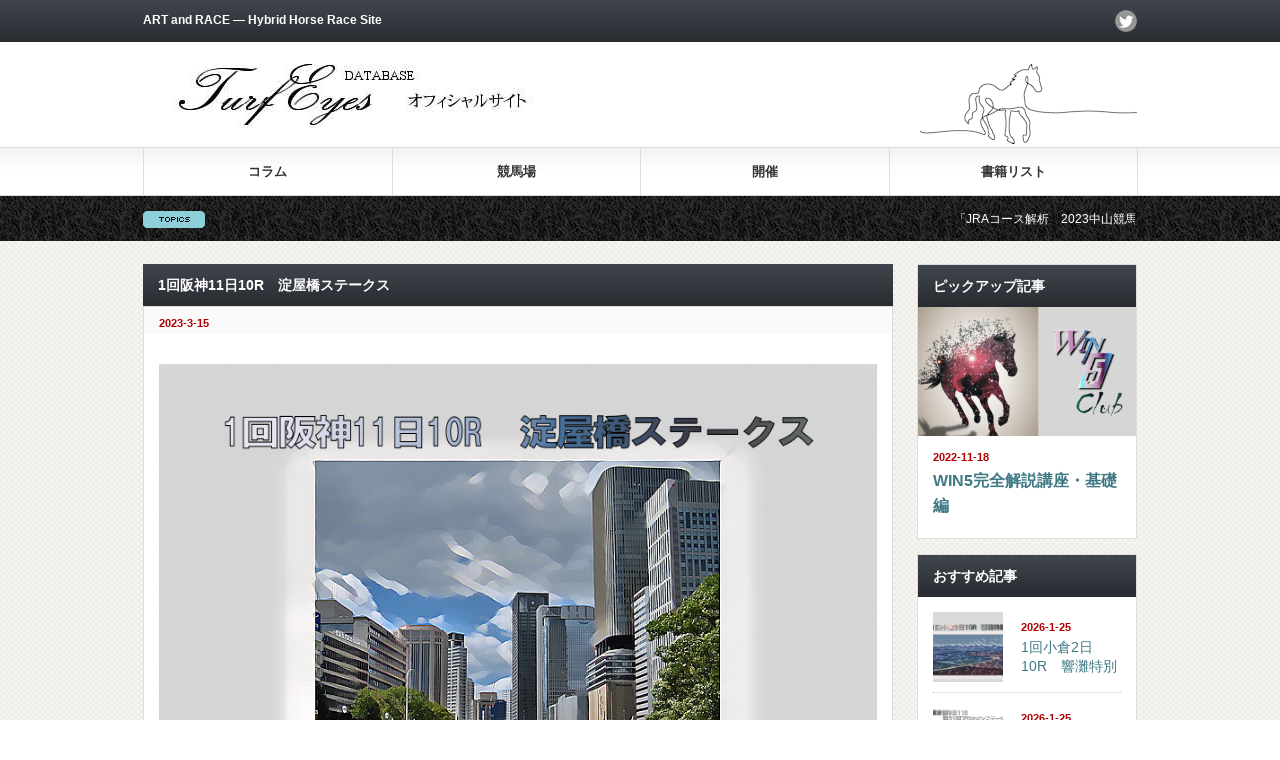

--- FILE ---
content_type: text/html; charset=UTF-8
request_url: https://turfeyes.com/race/23-1han11-10r/
body_size: 14065
content:
<!DOCTYPE html PUBLIC "-//W3C//DTD XHTML 1.1//EN" "http://www.w3.org/TR/xhtml11/DTD/xhtml11.dtd">
<!--[if lt IE 9]><html xmlns="http://www.w3.org/1999/xhtml" class="ie"><![endif]-->
<!--[if (gt IE 9)|!(IE)]><!--><html xmlns="http://www.w3.org/1999/xhtml"><!--<![endif]-->
<head profile="http://gmpg.org/xfn/11">
<meta http-equiv="Content-Type" content="text/html; charset=UTF-8" />
<meta http-equiv="X-UA-Compatible" content="IE=edge,chrome=1" />
<meta name="viewport" content="width=device-width" />
<title>1回阪神11日10R　淀屋橋ステークス</title>
<meta name="description" content="1回阪神11日10R　淀屋橋ステークスのレース傾向、展開予想と関連データ" />
<link rel="alternate" type="application/rss+xml" title="TuefEyes公式サイト RSS Feed" href="https://turfeyes.com/feed/" />
<link rel="alternate" type="application/atom+xml" title="TuefEyes公式サイト Atom Feed" href="https://turfeyes.com/feed/atom/" />
<link rel="pingback" href="https://turfeyes.com/xmlrpc.php" />


<meta name='robots' content='max-image-preview:large' />
<link rel='dns-prefetch' href='//webfonts.xserver.jp' />
<link rel="alternate" title="oEmbed (JSON)" type="application/json+oembed" href="https://turfeyes.com/wp-json/oembed/1.0/embed?url=https%3A%2F%2Fturfeyes.com%2Frace%2F23-1han11-10r%2F" />
<link rel="alternate" title="oEmbed (XML)" type="text/xml+oembed" href="https://turfeyes.com/wp-json/oembed/1.0/embed?url=https%3A%2F%2Fturfeyes.com%2Frace%2F23-1han11-10r%2F&#038;format=xml" />

<!-- SEO SIMPLE PACK 3.6.2 -->
<title>1回阪神11日10R　淀屋橋ステークス | TuefEyes公式サイト</title>
<meta name="description" content="レース展望 斤量は替わっているが、一貫して阪神芝1200mで行われている古馬準オープン特別戦。1番人気馬の信頼度は平均的だが、逃げ馬はこのクラスになると勝ちきるのはかなり困難になっている。ただし、複勝率はさほど変わらず、逃げ有利なコースであ">
<link rel="canonical" href="https://turfeyes.com/race/23-1han11-10r/">
<meta property="og:locale" content="ja_JP">
<meta property="og:type" content="article">
<meta property="og:image" content="https://turfeyes.com/wp-content/uploads/2022/03/ic-1han11-10r.png">
<meta property="og:title" content="1回阪神11日10R　淀屋橋ステークス | TuefEyes公式サイト">
<meta property="og:description" content="レース展望 斤量は替わっているが、一貫して阪神芝1200mで行われている古馬準オープン特別戦。1番人気馬の信頼度は平均的だが、逃げ馬はこのクラスになると勝ちきるのはかなり困難になっている。ただし、複勝率はさほど変わらず、逃げ有利なコースであ">
<meta property="og:url" content="https://turfeyes.com/race/23-1han11-10r/">
<meta property="og:site_name" content="TuefEyes公式サイト">
<meta name="twitter:card" content="summary_large_image">
<meta name="twitter:site" content="TurfEyes">
<!-- / SEO SIMPLE PACK -->

<style id='wp-img-auto-sizes-contain-inline-css' type='text/css'>
img:is([sizes=auto i],[sizes^="auto," i]){contain-intrinsic-size:3000px 1500px}
/*# sourceURL=wp-img-auto-sizes-contain-inline-css */
</style>
<style id='wp-emoji-styles-inline-css' type='text/css'>

	img.wp-smiley, img.emoji {
		display: inline !important;
		border: none !important;
		box-shadow: none !important;
		height: 1em !important;
		width: 1em !important;
		margin: 0 0.07em !important;
		vertical-align: -0.1em !important;
		background: none !important;
		padding: 0 !important;
	}
/*# sourceURL=wp-emoji-styles-inline-css */
</style>
<style id='wp-block-library-inline-css' type='text/css'>
:root{--wp-block-synced-color:#7a00df;--wp-block-synced-color--rgb:122,0,223;--wp-bound-block-color:var(--wp-block-synced-color);--wp-editor-canvas-background:#ddd;--wp-admin-theme-color:#007cba;--wp-admin-theme-color--rgb:0,124,186;--wp-admin-theme-color-darker-10:#006ba1;--wp-admin-theme-color-darker-10--rgb:0,107,160.5;--wp-admin-theme-color-darker-20:#005a87;--wp-admin-theme-color-darker-20--rgb:0,90,135;--wp-admin-border-width-focus:2px}@media (min-resolution:192dpi){:root{--wp-admin-border-width-focus:1.5px}}.wp-element-button{cursor:pointer}:root .has-very-light-gray-background-color{background-color:#eee}:root .has-very-dark-gray-background-color{background-color:#313131}:root .has-very-light-gray-color{color:#eee}:root .has-very-dark-gray-color{color:#313131}:root .has-vivid-green-cyan-to-vivid-cyan-blue-gradient-background{background:linear-gradient(135deg,#00d084,#0693e3)}:root .has-purple-crush-gradient-background{background:linear-gradient(135deg,#34e2e4,#4721fb 50%,#ab1dfe)}:root .has-hazy-dawn-gradient-background{background:linear-gradient(135deg,#faaca8,#dad0ec)}:root .has-subdued-olive-gradient-background{background:linear-gradient(135deg,#fafae1,#67a671)}:root .has-atomic-cream-gradient-background{background:linear-gradient(135deg,#fdd79a,#004a59)}:root .has-nightshade-gradient-background{background:linear-gradient(135deg,#330968,#31cdcf)}:root .has-midnight-gradient-background{background:linear-gradient(135deg,#020381,#2874fc)}:root{--wp--preset--font-size--normal:16px;--wp--preset--font-size--huge:42px}.has-regular-font-size{font-size:1em}.has-larger-font-size{font-size:2.625em}.has-normal-font-size{font-size:var(--wp--preset--font-size--normal)}.has-huge-font-size{font-size:var(--wp--preset--font-size--huge)}.has-text-align-center{text-align:center}.has-text-align-left{text-align:left}.has-text-align-right{text-align:right}.has-fit-text{white-space:nowrap!important}#end-resizable-editor-section{display:none}.aligncenter{clear:both}.items-justified-left{justify-content:flex-start}.items-justified-center{justify-content:center}.items-justified-right{justify-content:flex-end}.items-justified-space-between{justify-content:space-between}.screen-reader-text{border:0;clip-path:inset(50%);height:1px;margin:-1px;overflow:hidden;padding:0;position:absolute;width:1px;word-wrap:normal!important}.screen-reader-text:focus{background-color:#ddd;clip-path:none;color:#444;display:block;font-size:1em;height:auto;left:5px;line-height:normal;padding:15px 23px 14px;text-decoration:none;top:5px;width:auto;z-index:100000}html :where(.has-border-color){border-style:solid}html :where([style*=border-top-color]){border-top-style:solid}html :where([style*=border-right-color]){border-right-style:solid}html :where([style*=border-bottom-color]){border-bottom-style:solid}html :where([style*=border-left-color]){border-left-style:solid}html :where([style*=border-width]){border-style:solid}html :where([style*=border-top-width]){border-top-style:solid}html :where([style*=border-right-width]){border-right-style:solid}html :where([style*=border-bottom-width]){border-bottom-style:solid}html :where([style*=border-left-width]){border-left-style:solid}html :where(img[class*=wp-image-]){height:auto;max-width:100%}:where(figure){margin:0 0 1em}html :where(.is-position-sticky){--wp-admin--admin-bar--position-offset:var(--wp-admin--admin-bar--height,0px)}@media screen and (max-width:600px){html :where(.is-position-sticky){--wp-admin--admin-bar--position-offset:0px}}

/*# sourceURL=wp-block-library-inline-css */
</style><style id='wp-block-archives-inline-css' type='text/css'>
.wp-block-archives{box-sizing:border-box}.wp-block-archives-dropdown label{display:block}
/*# sourceURL=https://turfeyes.com/wp-includes/blocks/archives/style.min.css */
</style>
<style id='wp-block-categories-inline-css' type='text/css'>
.wp-block-categories{box-sizing:border-box}.wp-block-categories.alignleft{margin-right:2em}.wp-block-categories.alignright{margin-left:2em}.wp-block-categories.wp-block-categories-dropdown.aligncenter{text-align:center}.wp-block-categories .wp-block-categories__label{display:block;width:100%}
/*# sourceURL=https://turfeyes.com/wp-includes/blocks/categories/style.min.css */
</style>
<style id='wp-block-heading-inline-css' type='text/css'>
h1:where(.wp-block-heading).has-background,h2:where(.wp-block-heading).has-background,h3:where(.wp-block-heading).has-background,h4:where(.wp-block-heading).has-background,h5:where(.wp-block-heading).has-background,h6:where(.wp-block-heading).has-background{padding:1.25em 2.375em}h1.has-text-align-left[style*=writing-mode]:where([style*=vertical-lr]),h1.has-text-align-right[style*=writing-mode]:where([style*=vertical-rl]),h2.has-text-align-left[style*=writing-mode]:where([style*=vertical-lr]),h2.has-text-align-right[style*=writing-mode]:where([style*=vertical-rl]),h3.has-text-align-left[style*=writing-mode]:where([style*=vertical-lr]),h3.has-text-align-right[style*=writing-mode]:where([style*=vertical-rl]),h4.has-text-align-left[style*=writing-mode]:where([style*=vertical-lr]),h4.has-text-align-right[style*=writing-mode]:where([style*=vertical-rl]),h5.has-text-align-left[style*=writing-mode]:where([style*=vertical-lr]),h5.has-text-align-right[style*=writing-mode]:where([style*=vertical-rl]),h6.has-text-align-left[style*=writing-mode]:where([style*=vertical-lr]),h6.has-text-align-right[style*=writing-mode]:where([style*=vertical-rl]){rotate:180deg}
/*# sourceURL=https://turfeyes.com/wp-includes/blocks/heading/style.min.css */
</style>
<style id='wp-block-group-inline-css' type='text/css'>
.wp-block-group{box-sizing:border-box}:where(.wp-block-group.wp-block-group-is-layout-constrained){position:relative}
/*# sourceURL=https://turfeyes.com/wp-includes/blocks/group/style.min.css */
</style>
<style id='global-styles-inline-css' type='text/css'>
:root{--wp--preset--aspect-ratio--square: 1;--wp--preset--aspect-ratio--4-3: 4/3;--wp--preset--aspect-ratio--3-4: 3/4;--wp--preset--aspect-ratio--3-2: 3/2;--wp--preset--aspect-ratio--2-3: 2/3;--wp--preset--aspect-ratio--16-9: 16/9;--wp--preset--aspect-ratio--9-16: 9/16;--wp--preset--color--black: #000000;--wp--preset--color--cyan-bluish-gray: #abb8c3;--wp--preset--color--white: #ffffff;--wp--preset--color--pale-pink: #f78da7;--wp--preset--color--vivid-red: #cf2e2e;--wp--preset--color--luminous-vivid-orange: #ff6900;--wp--preset--color--luminous-vivid-amber: #fcb900;--wp--preset--color--light-green-cyan: #7bdcb5;--wp--preset--color--vivid-green-cyan: #00d084;--wp--preset--color--pale-cyan-blue: #8ed1fc;--wp--preset--color--vivid-cyan-blue: #0693e3;--wp--preset--color--vivid-purple: #9b51e0;--wp--preset--gradient--vivid-cyan-blue-to-vivid-purple: linear-gradient(135deg,rgb(6,147,227) 0%,rgb(155,81,224) 100%);--wp--preset--gradient--light-green-cyan-to-vivid-green-cyan: linear-gradient(135deg,rgb(122,220,180) 0%,rgb(0,208,130) 100%);--wp--preset--gradient--luminous-vivid-amber-to-luminous-vivid-orange: linear-gradient(135deg,rgb(252,185,0) 0%,rgb(255,105,0) 100%);--wp--preset--gradient--luminous-vivid-orange-to-vivid-red: linear-gradient(135deg,rgb(255,105,0) 0%,rgb(207,46,46) 100%);--wp--preset--gradient--very-light-gray-to-cyan-bluish-gray: linear-gradient(135deg,rgb(238,238,238) 0%,rgb(169,184,195) 100%);--wp--preset--gradient--cool-to-warm-spectrum: linear-gradient(135deg,rgb(74,234,220) 0%,rgb(151,120,209) 20%,rgb(207,42,186) 40%,rgb(238,44,130) 60%,rgb(251,105,98) 80%,rgb(254,248,76) 100%);--wp--preset--gradient--blush-light-purple: linear-gradient(135deg,rgb(255,206,236) 0%,rgb(152,150,240) 100%);--wp--preset--gradient--blush-bordeaux: linear-gradient(135deg,rgb(254,205,165) 0%,rgb(254,45,45) 50%,rgb(107,0,62) 100%);--wp--preset--gradient--luminous-dusk: linear-gradient(135deg,rgb(255,203,112) 0%,rgb(199,81,192) 50%,rgb(65,88,208) 100%);--wp--preset--gradient--pale-ocean: linear-gradient(135deg,rgb(255,245,203) 0%,rgb(182,227,212) 50%,rgb(51,167,181) 100%);--wp--preset--gradient--electric-grass: linear-gradient(135deg,rgb(202,248,128) 0%,rgb(113,206,126) 100%);--wp--preset--gradient--midnight: linear-gradient(135deg,rgb(2,3,129) 0%,rgb(40,116,252) 100%);--wp--preset--font-size--small: 13px;--wp--preset--font-size--medium: 20px;--wp--preset--font-size--large: 36px;--wp--preset--font-size--x-large: 42px;--wp--preset--spacing--20: 0.44rem;--wp--preset--spacing--30: 0.67rem;--wp--preset--spacing--40: 1rem;--wp--preset--spacing--50: 1.5rem;--wp--preset--spacing--60: 2.25rem;--wp--preset--spacing--70: 3.38rem;--wp--preset--spacing--80: 5.06rem;--wp--preset--shadow--natural: 6px 6px 9px rgba(0, 0, 0, 0.2);--wp--preset--shadow--deep: 12px 12px 50px rgba(0, 0, 0, 0.4);--wp--preset--shadow--sharp: 6px 6px 0px rgba(0, 0, 0, 0.2);--wp--preset--shadow--outlined: 6px 6px 0px -3px rgb(255, 255, 255), 6px 6px rgb(0, 0, 0);--wp--preset--shadow--crisp: 6px 6px 0px rgb(0, 0, 0);}:where(.is-layout-flex){gap: 0.5em;}:where(.is-layout-grid){gap: 0.5em;}body .is-layout-flex{display: flex;}.is-layout-flex{flex-wrap: wrap;align-items: center;}.is-layout-flex > :is(*, div){margin: 0;}body .is-layout-grid{display: grid;}.is-layout-grid > :is(*, div){margin: 0;}:where(.wp-block-columns.is-layout-flex){gap: 2em;}:where(.wp-block-columns.is-layout-grid){gap: 2em;}:where(.wp-block-post-template.is-layout-flex){gap: 1.25em;}:where(.wp-block-post-template.is-layout-grid){gap: 1.25em;}.has-black-color{color: var(--wp--preset--color--black) !important;}.has-cyan-bluish-gray-color{color: var(--wp--preset--color--cyan-bluish-gray) !important;}.has-white-color{color: var(--wp--preset--color--white) !important;}.has-pale-pink-color{color: var(--wp--preset--color--pale-pink) !important;}.has-vivid-red-color{color: var(--wp--preset--color--vivid-red) !important;}.has-luminous-vivid-orange-color{color: var(--wp--preset--color--luminous-vivid-orange) !important;}.has-luminous-vivid-amber-color{color: var(--wp--preset--color--luminous-vivid-amber) !important;}.has-light-green-cyan-color{color: var(--wp--preset--color--light-green-cyan) !important;}.has-vivid-green-cyan-color{color: var(--wp--preset--color--vivid-green-cyan) !important;}.has-pale-cyan-blue-color{color: var(--wp--preset--color--pale-cyan-blue) !important;}.has-vivid-cyan-blue-color{color: var(--wp--preset--color--vivid-cyan-blue) !important;}.has-vivid-purple-color{color: var(--wp--preset--color--vivid-purple) !important;}.has-black-background-color{background-color: var(--wp--preset--color--black) !important;}.has-cyan-bluish-gray-background-color{background-color: var(--wp--preset--color--cyan-bluish-gray) !important;}.has-white-background-color{background-color: var(--wp--preset--color--white) !important;}.has-pale-pink-background-color{background-color: var(--wp--preset--color--pale-pink) !important;}.has-vivid-red-background-color{background-color: var(--wp--preset--color--vivid-red) !important;}.has-luminous-vivid-orange-background-color{background-color: var(--wp--preset--color--luminous-vivid-orange) !important;}.has-luminous-vivid-amber-background-color{background-color: var(--wp--preset--color--luminous-vivid-amber) !important;}.has-light-green-cyan-background-color{background-color: var(--wp--preset--color--light-green-cyan) !important;}.has-vivid-green-cyan-background-color{background-color: var(--wp--preset--color--vivid-green-cyan) !important;}.has-pale-cyan-blue-background-color{background-color: var(--wp--preset--color--pale-cyan-blue) !important;}.has-vivid-cyan-blue-background-color{background-color: var(--wp--preset--color--vivid-cyan-blue) !important;}.has-vivid-purple-background-color{background-color: var(--wp--preset--color--vivid-purple) !important;}.has-black-border-color{border-color: var(--wp--preset--color--black) !important;}.has-cyan-bluish-gray-border-color{border-color: var(--wp--preset--color--cyan-bluish-gray) !important;}.has-white-border-color{border-color: var(--wp--preset--color--white) !important;}.has-pale-pink-border-color{border-color: var(--wp--preset--color--pale-pink) !important;}.has-vivid-red-border-color{border-color: var(--wp--preset--color--vivid-red) !important;}.has-luminous-vivid-orange-border-color{border-color: var(--wp--preset--color--luminous-vivid-orange) !important;}.has-luminous-vivid-amber-border-color{border-color: var(--wp--preset--color--luminous-vivid-amber) !important;}.has-light-green-cyan-border-color{border-color: var(--wp--preset--color--light-green-cyan) !important;}.has-vivid-green-cyan-border-color{border-color: var(--wp--preset--color--vivid-green-cyan) !important;}.has-pale-cyan-blue-border-color{border-color: var(--wp--preset--color--pale-cyan-blue) !important;}.has-vivid-cyan-blue-border-color{border-color: var(--wp--preset--color--vivid-cyan-blue) !important;}.has-vivid-purple-border-color{border-color: var(--wp--preset--color--vivid-purple) !important;}.has-vivid-cyan-blue-to-vivid-purple-gradient-background{background: var(--wp--preset--gradient--vivid-cyan-blue-to-vivid-purple) !important;}.has-light-green-cyan-to-vivid-green-cyan-gradient-background{background: var(--wp--preset--gradient--light-green-cyan-to-vivid-green-cyan) !important;}.has-luminous-vivid-amber-to-luminous-vivid-orange-gradient-background{background: var(--wp--preset--gradient--luminous-vivid-amber-to-luminous-vivid-orange) !important;}.has-luminous-vivid-orange-to-vivid-red-gradient-background{background: var(--wp--preset--gradient--luminous-vivid-orange-to-vivid-red) !important;}.has-very-light-gray-to-cyan-bluish-gray-gradient-background{background: var(--wp--preset--gradient--very-light-gray-to-cyan-bluish-gray) !important;}.has-cool-to-warm-spectrum-gradient-background{background: var(--wp--preset--gradient--cool-to-warm-spectrum) !important;}.has-blush-light-purple-gradient-background{background: var(--wp--preset--gradient--blush-light-purple) !important;}.has-blush-bordeaux-gradient-background{background: var(--wp--preset--gradient--blush-bordeaux) !important;}.has-luminous-dusk-gradient-background{background: var(--wp--preset--gradient--luminous-dusk) !important;}.has-pale-ocean-gradient-background{background: var(--wp--preset--gradient--pale-ocean) !important;}.has-electric-grass-gradient-background{background: var(--wp--preset--gradient--electric-grass) !important;}.has-midnight-gradient-background{background: var(--wp--preset--gradient--midnight) !important;}.has-small-font-size{font-size: var(--wp--preset--font-size--small) !important;}.has-medium-font-size{font-size: var(--wp--preset--font-size--medium) !important;}.has-large-font-size{font-size: var(--wp--preset--font-size--large) !important;}.has-x-large-font-size{font-size: var(--wp--preset--font-size--x-large) !important;}
/*# sourceURL=global-styles-inline-css */
</style>

<style id='classic-theme-styles-inline-css' type='text/css'>
/*! This file is auto-generated */
.wp-block-button__link{color:#fff;background-color:#32373c;border-radius:9999px;box-shadow:none;text-decoration:none;padding:calc(.667em + 2px) calc(1.333em + 2px);font-size:1.125em}.wp-block-file__button{background:#32373c;color:#fff;text-decoration:none}
/*# sourceURL=/wp-includes/css/classic-themes.min.css */
</style>
<link rel='stylesheet' id='pz-linkcard-css-css' href='//turfeyes.com/wp-content/uploads/pz-linkcard/style/style.min.css?ver=2.5.6.5.2' type='text/css' media='all' />
<link rel='stylesheet' id='parent-style-css' href='https://turfeyes.com/wp-content/themes/gorgeous_tcd013/style.css?ver=6.9' type='text/css' media='all' />
<script type="text/javascript" src="https://turfeyes.com/wp-includes/js/jquery/jquery.min.js?ver=3.7.1" id="jquery-core-js"></script>
<script type="text/javascript" src="https://turfeyes.com/wp-includes/js/jquery/jquery-migrate.min.js?ver=3.4.1" id="jquery-migrate-js"></script>
<script type="text/javascript" src="//webfonts.xserver.jp/js/xserverv3.js?fadein=0&amp;ver=2.0.9" id="typesquare_std-js"></script>
<link rel="https://api.w.org/" href="https://turfeyes.com/wp-json/" /><link rel="alternate" title="JSON" type="application/json" href="https://turfeyes.com/wp-json/wp/v2/posts/13102" /><link rel='shortlink' href='https://turfeyes.com/?p=13102' />
<link rel="icon" href="https://turfeyes.com/wp-content/uploads/2021/09/cropped-turfeyeslogo-32x32.jpg" sizes="32x32" />
<link rel="icon" href="https://turfeyes.com/wp-content/uploads/2021/09/cropped-turfeyeslogo-192x192.jpg" sizes="192x192" />
<link rel="apple-touch-icon" href="https://turfeyes.com/wp-content/uploads/2021/09/cropped-turfeyeslogo-180x180.jpg" />
<meta name="msapplication-TileImage" content="https://turfeyes.com/wp-content/uploads/2021/09/cropped-turfeyeslogo-270x270.jpg" />
		<style type="text/css" id="wp-custom-css">
			p { margin:0 0 1.5em 0; padding:0; line-height:120%; }
.loc-red {    color: #FF0000;}
.loc-blue{color:blue;}
.ex-head {
 padding: 0.25em 0.5em;/*上下 左右の余白*/
  color: #494949;/*文字色*/
  background: transparent;/*背景透明に*/
  border-left: solid 5px #7db4e6;/*左線*/
}
.box-head{
	  padding: 0.4em 0.5em;/*文字の上下 左右の余白*/
  color: #494949;/*文字色*/
  background: #f4f4f4;/*背景色*/
  /*border-left: solid 5px #7db4e6;/*左線*/
  border-bottom: solid 3px #d7d7d7;/*下線*/
}
//レスポンシブテーブル
.tbl-r05 td:first-child {
  background: #fbf5f5;
}
@media screen and (max-width: 640px) {
  .tbl-r05 {
    width: 80%;
  }
  .tbl-r05 .thead {
    display: none;
  }
  .tbl-r05 tr {
    width: 100%;
  }
  .tbl-r05 td {
    display: block;
    text-align: right;
    width: 100%;
  }
  .tbl-r05 td:first-child {
    background: #e9727e;
    color: #fff;
    font-weight: bold;
    text-align: center;
  }
  .tbl-r05 td:before {
    content: attr(data-label);
    float: left;
    font-weight: bold;
    margin-right: 10px;
  }
}
 		</style>
		
<script type="text/javascript" src="https://turfeyes.com/wp-content/themes/gorgeous_tcd013/js/jquery.li-scroller.1.0.js"></script>
<script type="text/javascript">
jQuery(document).ready(function($){
 $("#newslist").liScroll({travelocity: 0.08});
});
</script>


<link rel="stylesheet" href="https://turfeyes.com/wp-content/themes/gorgeous_tcd013/style.css?ver=5.2.1" type="text/css" />
<link rel="stylesheet" href="https://turfeyes.com/wp-content/themes/gorgeous_tcd013/comment-style.css?ver=5.2.1" type="text/css" />

<link rel="stylesheet" media="screen and (min-width:641px)" href="https://turfeyes.com/wp-content/themes/gorgeous_tcd013/style_pc.css?ver=5.2.1" type="text/css" />
<link rel="stylesheet" media="screen and (max-width:640px)" href="https://turfeyes.com/wp-content/themes/gorgeous_tcd013/style_sp.css?ver=5.2.1" type="text/css" />

<link rel="stylesheet" href="https://turfeyes.com/wp-content/themes/gorgeous_child/japanese.css?ver=5.2.1" type="text/css" />

<script type="text/javascript" src="https://turfeyes.com/wp-content/themes/gorgeous_tcd013/js/jscript.js?ver=5.2.1"></script>
<script type="text/javascript" src="https://turfeyes.com/wp-content/themes/gorgeous_tcd013/js/scroll.js?ver=5.2.1"></script>
<script type="text/javascript" src="https://turfeyes.com/wp-content/themes/gorgeous_tcd013/js/comment.js?ver=5.2.1"></script>
<script type="text/javascript" src="https://turfeyes.com/wp-content/themes/gorgeous_tcd013/js/rollover.js?ver=5.2.1"></script>
<!--[if lt IE 9]>
<link id="stylesheet" rel="stylesheet" href="https://turfeyes.com/wp-content/themes/gorgeous_tcd013/style_pc.css?ver=5.2.1" type="text/css" />
<script type="text/javascript" src="https://turfeyes.com/wp-content/themes/gorgeous_tcd013/js/ie.js?ver=5.2.1"></script>
<link rel="stylesheet" href="https://turfeyes.com/wp-content/themes/gorgeous_tcd013/ie.css" type="text/css" />
<![endif]-->

<!--[if IE 7]>
<link rel="stylesheet" href="https://turfeyes.com/wp-content/themes/gorgeous_tcd013/ie7.css" type="text/css" />
<![endif]-->

<style type="text/css">
body { font-size:14px; }

.post a, .custom-html-widget a { color:#3F7985; }
.post a:hover, .custom-html-widget a:hover { color:#003D53; }
</style>

</head>
<body class=" default">

 <div id="header_wrap">
  <div id="header" class="clearfix">

   <!-- site description -->
   <h1 id="site_description">ART and RACE &#8212; Hybrid Horse Race Site</h1>

   <!-- logo -->
   <h2 id="logo" style="top:56px; left:30px;"><a href=" https://turfeyes.com/" title="TuefEyes公式サイト" data-label="TuefEyes公式サイト"><img src="https://turfeyes.com/wp-content/uploads/tcd-w/logo.jpg?1769495497" alt="TuefEyes公式サイト" title="TuefEyes公式サイト" /></a></h2>

   <!-- global menu -->
   <a href="#" class="menu_button">menu</a>
   <div id="global_menu" class="clearfix">
    <ul id="menu-%e3%83%a1%e3%82%a4%e3%83%b3%e3%83%a1%e3%83%8b%e3%83%a5%e3%83%bc" class="menu"><li id="menu-item-30" class="menu-item menu-item-type-taxonomy menu-item-object-category menu-item-has-children menu-item-30"><a href="https://turfeyes.com/category/column/">コラム</a>
<ul class="sub-menu">
	<li id="menu-item-11252" class="menu-item menu-item-type-post_type menu-item-object-post menu-item-11252"><a href="https://turfeyes.com/column/win5-basic03/">WIN5完全解説講座・基礎編Part3</a></li>
	<li id="menu-item-11107" class="menu-item menu-item-type-post_type menu-item-object-post menu-item-11107"><a href="https://turfeyes.com/column/win5-basic02/">WIN5完全解説講座・基礎編Part2</a></li>
	<li id="menu-item-10703" class="menu-item menu-item-type-post_type menu-item-object-post menu-item-10703"><a href="https://turfeyes.com/column/win5-basic01/">WIN5完全解説講座・基礎編</a></li>
	<li id="menu-item-22" class="menu-item menu-item-type-post_type menu-item-object-page menu-item-22"><a href="https://turfeyes.com/data_legend/">データの安定性について</a></li>
	<li id="menu-item-8354" class="menu-item menu-item-type-post_type menu-item-object-post menu-item-8354"><a href="https://turfeyes.com/theory/method-legend/">各種データ指標について</a></li>
	<li id="menu-item-8332" class="menu-item menu-item-type-post_type menu-item-object-post menu-item-8332"><a href="https://turfeyes.com/theory/method-phr/">比出現率（PHR）とは</a></li>
	<li id="menu-item-8355" class="menu-item menu-item-type-post_type menu-item-object-post menu-item-8355"><a href="https://turfeyes.com/theory/method-ar/">合成回収率（AR）とは</a></li>
	<li id="menu-item-8410" class="menu-item menu-item-type-post_type menu-item-object-post menu-item-8410"><a href="https://turfeyes.com/theory/evangels-01/">「偶数枠有利の法則」</a></li>
</ul>
</li>
<li id="menu-item-32" class="menu-item menu-item-type-taxonomy menu-item-object-category menu-item-has-children menu-item-32"><a href="https://turfeyes.com/category/track/">競馬場</a>
<ul class="sub-menu">
	<li id="menu-item-7979" class="menu-item menu-item-type-post_type menu-item-object-page menu-item-has-children menu-item-7979"><a href="https://turfeyes.com/sapporo/">札幌競馬場</a>
	<ul class="sub-menu">
		<li id="menu-item-7987" class="menu-item menu-item-type-post_type menu-item-object-page menu-item-7987"><a href="https://turfeyes.com/sapporo/sap-t1200/">札幌競馬場・芝1200m</a></li>
		<li id="menu-item-7986" class="menu-item menu-item-type-post_type menu-item-object-page menu-item-7986"><a href="https://turfeyes.com/sapporo/sap-t1500/">札幌競馬場・芝1500m</a></li>
		<li id="menu-item-7985" class="menu-item menu-item-type-post_type menu-item-object-page menu-item-7985"><a href="https://turfeyes.com/sapporo/sap-t1800/">札幌競馬場・芝1800m</a></li>
		<li id="menu-item-7984" class="menu-item menu-item-type-post_type menu-item-object-page menu-item-7984"><a href="https://turfeyes.com/sapporo/sap-t2000/">札幌競馬場・芝2000m</a></li>
		<li id="menu-item-7983" class="menu-item menu-item-type-post_type menu-item-object-page menu-item-7983"><a href="https://turfeyes.com/sapporo/sap-t2600/">札幌競馬場・芝2600m</a></li>
		<li id="menu-item-7982" class="menu-item menu-item-type-post_type menu-item-object-page menu-item-7982"><a href="https://turfeyes.com/sapporo/sap-d1000/">札幌競馬場・ダート1000m</a></li>
		<li id="menu-item-7981" class="menu-item menu-item-type-post_type menu-item-object-page menu-item-7981"><a href="https://turfeyes.com/sapporo/sap-d1700/">札幌競馬場・ダート1700m</a></li>
		<li id="menu-item-7980" class="menu-item menu-item-type-post_type menu-item-object-page menu-item-7980"><a href="https://turfeyes.com/sapporo/sap-d2400/">札幌競馬場・ダート2400m</a></li>
	</ul>
</li>
	<li id="menu-item-6903" class="menu-item menu-item-type-post_type menu-item-object-page menu-item-has-children menu-item-6903"><a href="https://turfeyes.com/hakodate/">函館競馬場</a>
	<ul class="sub-menu">
		<li id="menu-item-6911" class="menu-item menu-item-type-post_type menu-item-object-page menu-item-6911"><a href="https://turfeyes.com/hakodate/hak-t1000/">函館競馬場・芝1000m</a></li>
		<li id="menu-item-6910" class="menu-item menu-item-type-post_type menu-item-object-page menu-item-6910"><a href="https://turfeyes.com/hakodate/hak-t1200/">函館競馬場・芝1200m</a></li>
		<li id="menu-item-6909" class="menu-item menu-item-type-post_type menu-item-object-page menu-item-6909"><a href="https://turfeyes.com/hakodate/hak-t1800/">函館競馬場・芝1800m</a></li>
		<li id="menu-item-6908" class="menu-item menu-item-type-post_type menu-item-object-page menu-item-6908"><a href="https://turfeyes.com/hakodate/hak-t2000/">函館競馬場・芝2000m</a></li>
		<li id="menu-item-6907" class="menu-item menu-item-type-post_type menu-item-object-page menu-item-6907"><a href="https://turfeyes.com/hakodate/hak-t2600/">函館競馬場・芝2600m</a></li>
		<li id="menu-item-6906" class="menu-item menu-item-type-post_type menu-item-object-page menu-item-6906"><a href="https://turfeyes.com/hakodate/hak-d1000/">函館競馬場・ダート1000m</a></li>
		<li id="menu-item-6905" class="menu-item menu-item-type-post_type menu-item-object-page menu-item-6905"><a href="https://turfeyes.com/hakodate/hak-d1700/">函館競馬場・ダート1700m</a></li>
		<li id="menu-item-6904" class="menu-item menu-item-type-post_type menu-item-object-page menu-item-6904"><a href="https://turfeyes.com/hakodate/hak-d2400/">函館競馬場・ダート2400m</a></li>
	</ul>
</li>
	<li id="menu-item-1659" class="menu-item menu-item-type-post_type menu-item-object-page menu-item-has-children menu-item-1659"><a href="https://turfeyes.com/fukushima/">福島競馬場</a>
	<ul class="sub-menu">
		<li id="menu-item-1747" class="menu-item menu-item-type-post_type menu-item-object-page menu-item-1747"><a href="https://turfeyes.com/fukushima/fuk-t1000/">福島競馬場・芝1000m</a></li>
		<li id="menu-item-1760" class="menu-item menu-item-type-post_type menu-item-object-page menu-item-1760"><a href="https://turfeyes.com/fukushima/fuk-t1200/">福島競馬場・芝1200m</a></li>
		<li id="menu-item-1764" class="menu-item menu-item-type-post_type menu-item-object-page menu-item-1764"><a href="https://turfeyes.com/fukushima/fuk-t1700/">福島競馬場・芝1700m</a></li>
		<li id="menu-item-1771" class="menu-item menu-item-type-post_type menu-item-object-page menu-item-1771"><a href="https://turfeyes.com/fukushima/fuk-t1800/">福島競馬場・芝1800m</a></li>
		<li id="menu-item-1776" class="menu-item menu-item-type-post_type menu-item-object-page menu-item-1776"><a href="https://turfeyes.com/fukushima/fuk-t2000/">福島競馬場・芝2000m</a></li>
		<li id="menu-item-1780" class="menu-item menu-item-type-post_type menu-item-object-page menu-item-1780"><a href="https://turfeyes.com/fukushima/fuk-t2600/">福島競馬場・芝2600m</a></li>
		<li id="menu-item-1787" class="menu-item menu-item-type-post_type menu-item-object-page menu-item-1787"><a href="https://turfeyes.com/fukushima/fuk-d1000/">福島競馬場・ダート1000m</a></li>
		<li id="menu-item-1791" class="menu-item menu-item-type-post_type menu-item-object-page menu-item-1791"><a href="https://turfeyes.com/fukushima/fuk-d1150/">福島競馬場・ダート1150m</a></li>
		<li id="menu-item-1795" class="menu-item menu-item-type-post_type menu-item-object-page menu-item-1795"><a href="https://turfeyes.com/fukushima/fuk-d1700/">福島競馬場・ダート1700m</a></li>
		<li id="menu-item-1799" class="menu-item menu-item-type-post_type menu-item-object-page menu-item-1799"><a href="https://turfeyes.com/fukushima/fuk-d2400/">福島競馬場・ダート2400m</a></li>
	</ul>
</li>
	<li id="menu-item-716" class="menu-item menu-item-type-post_type menu-item-object-page menu-item-has-children menu-item-716"><a href="https://turfeyes.com/niigata/">新潟競馬場</a>
	<ul class="sub-menu">
		<li id="menu-item-1034" class="menu-item menu-item-type-post_type menu-item-object-page menu-item-1034"><a href="https://turfeyes.com/niigata/nii-t1000/">新潟競馬場・芝1000m</a></li>
		<li id="menu-item-720" class="menu-item menu-item-type-post_type menu-item-object-page menu-item-720"><a href="https://turfeyes.com/niigata/nii-t1200/">新潟競馬場・芝1200m</a></li>
		<li id="menu-item-1040" class="menu-item menu-item-type-post_type menu-item-object-page menu-item-1040"><a href="https://turfeyes.com/niigata/nii-t1400/">新潟競馬場・芝1400m</a></li>
		<li id="menu-item-1039" class="menu-item menu-item-type-post_type menu-item-object-page menu-item-1039"><a href="https://turfeyes.com/niigata/nii-t1600-2/">新潟競馬場・芝1600m</a></li>
		<li id="menu-item-718" class="menu-item menu-item-type-post_type menu-item-object-page menu-item-718"><a href="https://turfeyes.com/niigata/nii-t1800/">新潟競馬場・芝1800m</a></li>
		<li id="menu-item-1048" class="menu-item menu-item-type-post_type menu-item-object-page menu-item-1048"><a href="https://turfeyes.com/niigata/nii-t2000in-2/">新潟競馬場・芝2000m(内回り)</a></li>
		<li id="menu-item-1047" class="menu-item menu-item-type-post_type menu-item-object-page menu-item-1047"><a href="https://turfeyes.com/niigata/nii-t2000out-2/">新潟競馬場・芝2000m(外回り)</a></li>
		<li id="menu-item-1051" class="menu-item menu-item-type-post_type menu-item-object-page menu-item-1051"><a href="https://turfeyes.com/niigata/nii-t2200/">新潟競馬場・芝2200m</a></li>
		<li id="menu-item-717" class="menu-item menu-item-type-post_type menu-item-object-page menu-item-717"><a href="https://turfeyes.com/niigata/nii-t2400/">新潟競馬場・芝2400m</a></li>
		<li id="menu-item-1031" class="menu-item menu-item-type-post_type menu-item-object-page menu-item-1031"><a href="https://turfeyes.com/niigata/nii-d1200/">新潟競馬場・ダート1200m</a></li>
		<li id="menu-item-1030" class="menu-item menu-item-type-post_type menu-item-object-page menu-item-1030"><a href="https://turfeyes.com/niigata/nii-d1800/">新潟競馬場・ダート1800m</a></li>
	</ul>
</li>
	<li id="menu-item-749" class="menu-item menu-item-type-post_type menu-item-object-page menu-item-has-children menu-item-749"><a href="https://turfeyes.com/tokyo/">東京競馬場</a>
	<ul class="sub-menu">
		<li id="menu-item-1101" class="menu-item menu-item-type-post_type menu-item-object-page menu-item-1101"><a href="https://turfeyes.com/tokyo/tok-t1400/">東京競馬場・芝1400m</a></li>
		<li id="menu-item-824" class="menu-item menu-item-type-post_type menu-item-object-page menu-item-824"><a href="https://turfeyes.com/tokyo/tok-t1600/">東京競馬場・芝1600m</a></li>
		<li id="menu-item-1011" class="menu-item menu-item-type-post_type menu-item-object-page menu-item-1011"><a href="https://turfeyes.com/tokyo/tok-t1800/">東京競馬場・芝1800m</a></li>
		<li id="menu-item-820" class="menu-item menu-item-type-post_type menu-item-object-page menu-item-820"><a href="https://turfeyes.com/tokyo/tok-t2000/">東京競馬場・芝2000m</a></li>
		<li id="menu-item-1160" class="menu-item menu-item-type-post_type menu-item-object-page menu-item-1160"><a href="https://turfeyes.com/tokyo/tok-t2300/">東京競馬場・芝2300m</a></li>
		<li id="menu-item-1004" class="menu-item menu-item-type-post_type menu-item-object-page menu-item-1004"><a href="https://turfeyes.com/tokyo/tok-t2400/">東京競馬場・芝2400m</a></li>
		<li id="menu-item-1159" class="menu-item menu-item-type-post_type menu-item-object-page menu-item-1159"><a href="https://turfeyes.com/tokyo/tok-t2500/">東京競馬場・芝2500m</a></li>
		<li id="menu-item-1086" class="menu-item menu-item-type-post_type menu-item-object-page menu-item-1086"><a href="https://turfeyes.com/tokyo/tok-d1300/">東京競馬場・ダート1300m</a></li>
		<li id="menu-item-1089" class="menu-item menu-item-type-post_type menu-item-object-page menu-item-1089"><a href="https://turfeyes.com/tokyo/tok-d1400/">東京競馬場・ダート1400m</a></li>
		<li id="menu-item-832" class="menu-item menu-item-type-post_type menu-item-object-page menu-item-832"><a href="https://turfeyes.com/tokyo/tok-d1600/">東京競馬場・ダート1600m</a></li>
		<li id="menu-item-1098" class="menu-item menu-item-type-post_type menu-item-object-page menu-item-1098"><a href="https://turfeyes.com/tokyo/tok-d2100/">東京競馬場・ダート2100m</a></li>
	</ul>
</li>
	<li id="menu-item-33" class="menu-item menu-item-type-post_type menu-item-object-page menu-item-has-children menu-item-33"><a href="https://turfeyes.com/nakayama/">中山競馬場</a>
	<ul class="sub-menu">
		<li id="menu-item-55" class="menu-item menu-item-type-post_type menu-item-object-page menu-item-55"><a href="https://turfeyes.com/nakayama/nak-t1200m/">中山競馬場・芝1200m</a></li>
		<li id="menu-item-87" class="menu-item menu-item-type-post_type menu-item-object-page menu-item-87"><a href="https://turfeyes.com/nakayama/nak-t1600m/">中山競馬場・芝1600m</a></li>
		<li id="menu-item-90" class="menu-item menu-item-type-post_type menu-item-object-page menu-item-90"><a href="https://turfeyes.com/nakayama/nak-t1800m/">中山競馬場・芝1800m</a></li>
		<li id="menu-item-100" class="menu-item menu-item-type-post_type menu-item-object-page menu-item-100"><a href="https://turfeyes.com/nakayama/nak-t2000m/">中山競馬場・芝2000m</a></li>
		<li id="menu-item-103" class="menu-item menu-item-type-post_type menu-item-object-page menu-item-103"><a href="https://turfeyes.com/nakayama/nak-t2200m/">中山競馬場・芝2200m</a></li>
		<li id="menu-item-441" class="menu-item menu-item-type-post_type menu-item-object-page menu-item-441"><a href="https://turfeyes.com/nakayama/nak-t2500m-2/">中山競馬場・芝2500m</a></li>
		<li id="menu-item-124" class="menu-item menu-item-type-post_type menu-item-object-page menu-item-124"><a href="https://turfeyes.com/nakayama/nak-d1200m/">中山競馬場・ダート1200m</a></li>
		<li id="menu-item-127" class="menu-item menu-item-type-post_type menu-item-object-page menu-item-127"><a href="https://turfeyes.com/nakayama/nak-d1800m/">中山競馬場・ダート1800m</a></li>
		<li id="menu-item-130" class="menu-item menu-item-type-post_type menu-item-object-page menu-item-130"><a href="https://turfeyes.com/nakayama/nak-d2400m/">中山競馬場・ダート2400m</a></li>
	</ul>
</li>
	<li id="menu-item-37" class="menu-item menu-item-type-post_type menu-item-object-page menu-item-has-children menu-item-37"><a href="https://turfeyes.com/chukyo/">中京競馬場</a>
	<ul class="sub-menu">
		<li id="menu-item-182" class="menu-item menu-item-type-post_type menu-item-object-page menu-item-182"><a href="https://turfeyes.com/chukyo/chu-t1200m/">中京競馬場・芝1200m</a></li>
		<li id="menu-item-185" class="menu-item menu-item-type-post_type menu-item-object-page menu-item-185"><a href="https://turfeyes.com/chukyo/chu-t1400m/">中京競馬場・芝1400m</a></li>
		<li id="menu-item-188" class="menu-item menu-item-type-post_type menu-item-object-page menu-item-188"><a href="https://turfeyes.com/chukyo/chu-t1600m/">中京競馬場・芝1600m</a></li>
		<li id="menu-item-191" class="menu-item menu-item-type-post_type menu-item-object-page menu-item-191"><a href="https://turfeyes.com/chukyo/chu-t2000m/">中京競馬場・芝2000m</a></li>
		<li id="menu-item-194" class="menu-item menu-item-type-post_type menu-item-object-page menu-item-194"><a href="https://turfeyes.com/chukyo/chu-t2200m/">中京競馬場・芝2200m</a></li>
		<li id="menu-item-216" class="menu-item menu-item-type-post_type menu-item-object-page menu-item-216"><a href="https://turfeyes.com/chukyo/chu-d1200m/">中京競馬場・ダート1200m</a></li>
		<li id="menu-item-219" class="menu-item menu-item-type-post_type menu-item-object-page menu-item-219"><a href="https://turfeyes.com/chukyo/chu-d1400m/">中京競馬場・ダート1400m</a></li>
		<li id="menu-item-225" class="menu-item menu-item-type-post_type menu-item-object-page menu-item-225"><a href="https://turfeyes.com/chukyo/chu-d1800m/">中京競馬場・ダート1800m</a></li>
		<li id="menu-item-228" class="menu-item menu-item-type-post_type menu-item-object-page menu-item-228"><a href="https://turfeyes.com/chukyo/chu-d1900m/">中京競馬場・ダート1900m</a></li>
	</ul>
</li>
	<li id="menu-item-914" class="menu-item menu-item-type-post_type menu-item-object-page menu-item-has-children menu-item-914"><a href="https://turfeyes.com/hanshin/">阪神競馬場</a>
	<ul class="sub-menu">
		<li id="menu-item-1167" class="menu-item menu-item-type-post_type menu-item-object-page menu-item-1167"><a href="https://turfeyes.com/hanshin/han-t1200/">阪神競馬場・芝1200m</a></li>
		<li id="menu-item-991" class="menu-item menu-item-type-post_type menu-item-object-page menu-item-991"><a href="https://turfeyes.com/hanshin/han-t1400/">阪神競馬場・芝1400m</a></li>
		<li id="menu-item-1166" class="menu-item menu-item-type-post_type menu-item-object-page menu-item-1166"><a href="https://turfeyes.com/hanshin/han-t1600/">阪神競馬場・芝1600m</a></li>
		<li id="menu-item-1121" class="menu-item menu-item-type-post_type menu-item-object-page menu-item-1121"><a href="https://turfeyes.com/hanshin/han-t1800/">阪神競馬場・芝1800m</a></li>
		<li id="menu-item-1120" class="menu-item menu-item-type-post_type menu-item-object-page menu-item-1120"><a href="https://turfeyes.com/hanshin/han-t2000/">阪神競馬場・芝2000m</a></li>
		<li id="menu-item-994" class="menu-item menu-item-type-post_type menu-item-object-page menu-item-994"><a href="https://turfeyes.com/hanshin/han-t2200/">阪神競馬場・芝2200m</a></li>
		<li id="menu-item-997" class="menu-item menu-item-type-post_type menu-item-object-page menu-item-997"><a href="https://turfeyes.com/hanshin/han-t2400/">阪神競馬場・芝2400m</a></li>
		<li id="menu-item-1154" class="menu-item menu-item-type-post_type menu-item-object-page menu-item-1154"><a href="https://turfeyes.com/hanshin/han-d1200/">阪神競馬場・ダート1200m</a></li>
		<li id="menu-item-1153" class="menu-item menu-item-type-post_type menu-item-object-page menu-item-1153"><a href="https://turfeyes.com/hanshin/han-d1400/">阪神競馬場・ダート1400m</a></li>
		<li id="menu-item-1025" class="menu-item menu-item-type-post_type menu-item-object-page menu-item-1025"><a href="https://turfeyes.com/hanshin/han-d1800/">阪神競馬場・ダート1800m</a></li>
		<li id="menu-item-1152" class="menu-item menu-item-type-post_type menu-item-object-page menu-item-1152"><a href="https://turfeyes.com/hanshin/han-d2000/">阪神競馬場・ダート2000m</a></li>
	</ul>
</li>
	<li id="menu-item-3381" class="menu-item menu-item-type-post_type menu-item-object-page menu-item-has-children menu-item-3381"><a href="https://turfeyes.com/kokura/">小倉競馬場</a>
	<ul class="sub-menu">
		<li id="menu-item-3388" class="menu-item menu-item-type-post_type menu-item-object-page menu-item-3388"><a href="https://turfeyes.com/kokura/kok-t1200m/">小倉競馬場・芝1200m</a></li>
		<li id="menu-item-3387" class="menu-item menu-item-type-post_type menu-item-object-page menu-item-3387"><a href="https://turfeyes.com/kokura/kok-t1800m/">小倉競馬場・芝1800m</a></li>
		<li id="menu-item-3386" class="menu-item menu-item-type-post_type menu-item-object-page menu-item-3386"><a href="https://turfeyes.com/kokura/kok-t2000m/">小倉競馬場・芝2000m</a></li>
		<li id="menu-item-3385" class="menu-item menu-item-type-post_type menu-item-object-page menu-item-3385"><a href="https://turfeyes.com/kokura/kok-t2600m/">小倉競馬場・芝2600m</a></li>
		<li id="menu-item-3384" class="menu-item menu-item-type-post_type menu-item-object-page menu-item-3384"><a href="https://turfeyes.com/kokura/kok-d1000m/">小倉競馬場・ダート1000m</a></li>
		<li id="menu-item-3383" class="menu-item menu-item-type-post_type menu-item-object-page menu-item-3383"><a href="https://turfeyes.com/kokura/kok-d1700m/">小倉競馬場・ダート1700m</a></li>
		<li id="menu-item-3382" class="menu-item menu-item-type-post_type menu-item-object-page menu-item-3382"><a href="https://turfeyes.com/kokura/kok-d2400m/">小倉競馬場・ダート2400m</a></li>
	</ul>
</li>
</ul>
</li>
<li id="menu-item-1372" class="menu-item menu-item-type-taxonomy menu-item-object-category menu-item-has-children menu-item-1372"><a href="https://turfeyes.com/category/meeting/">開催</a>
<ul class="sub-menu">
	<li id="menu-item-28769" class="menu-item menu-item-type-post_type menu-item-object-post menu-item-28769"><a href="https://turfeyes.com/meeting/2026-1-25/">2026年1月25日の特別レース</a></li>
	<li id="menu-item-28726" class="menu-item menu-item-type-post_type menu-item-object-post menu-item-28726"><a href="https://turfeyes.com/meeting/2026-1-24/">2026年1月24日の特別レース</a></li>
	<li id="menu-item-28677" class="menu-item menu-item-type-post_type menu-item-object-post menu-item-28677"><a href="https://turfeyes.com/meeting/2026-1-18/">2026年1月18日の特別レース</a></li>
	<li id="menu-item-28648" class="menu-item menu-item-type-post_type menu-item-object-post menu-item-28648"><a href="https://turfeyes.com/meeting/2026-1-17/">2026年1月17日の特別レース</a></li>
	<li id="menu-item-28612" class="menu-item menu-item-type-post_type menu-item-object-post menu-item-28612"><a href="https://turfeyes.com/meeting/2026-1-12/">2026年1月12日の特別レース</a></li>
	<li id="menu-item-28583" class="menu-item menu-item-type-post_type menu-item-object-post menu-item-28583"><a href="https://turfeyes.com/meeting/2026-1-11/">2026年1月11日の特別レース</a></li>
	<li id="menu-item-28554" class="menu-item menu-item-type-post_type menu-item-object-post menu-item-28554"><a href="https://turfeyes.com/meeting/2026-1-10/">2026年1月10日の特別レース</a></li>
</ul>
</li>
<li id="menu-item-9517" class="menu-item menu-item-type-post_type menu-item-object-page menu-item-has-children menu-item-9517"><a href="https://turfeyes.com/library/">書籍リスト</a>
<ul class="sub-menu">
	<li id="menu-item-10281" class="menu-item menu-item-type-post_type menu-item-object-page menu-item-10281"><a href="https://turfeyes.com/library/epub-tokyo/">JRAコース解析　東京競馬場編 2023 Version</a></li>
	<li id="menu-item-9518" class="menu-item menu-item-type-post_type menu-item-object-page menu-item-9518"><a href="https://turfeyes.com/library/epub-nakayama/">JRAコース解析　中山競馬場編 2023 Version</a></li>
	<li id="menu-item-9536" class="menu-item menu-item-type-post_type menu-item-object-page menu-item-9536"><a href="https://turfeyes.com/library/epub-chukyo/">JRAコース解析　中京競馬場編 2023 Version</a></li>
	<li id="menu-item-10860" class="menu-item menu-item-type-post_type menu-item-object-page menu-item-10860"><a href="https://turfeyes.com/library/epub-hanshin/">JRAコース解析　阪神競馬場編 2023 Version</a></li>
	<li id="menu-item-9519" class="menu-item menu-item-type-post_type menu-item-object-page menu-item-9519"><a href="https://turfeyes.com/library/epub-kokura/">JRAコース解析　小倉競馬場編 2023 Version</a></li>
</ul>
</li>
</ul>   </div>

   <!-- news ticker -->
      <div id="news_ticker">
        <ul id="newslist">
          <li><a href="https://turfeyes.com/library/epub-nakayama/">「JRAコース解析　2023中山競馬場編」が出版されました</a></li>
               <li><a href="https://turfeyes.com/library/epub-hanshin/">「JRAコース解析　2023阪神競馬場編」が出版されました</a></li>
                        </ul>
       </div>
   
   <!-- social button -->
      <ul id="social_link" class="clearfix">
            <li class="twitter"><a class="target_blank" href="https://twitter.com/TurfEyes">twitter</a></li>
           </ul>
   
   <!-- banner -->
         <div id="header_banner">
         <a href="" class="target_blank"><img src="https://turfeyes.com/wp-content/uploads/tcd-w/login2.png" alt="" title="" /></a>
       </div>
      
  </div><!-- END #header -->
 </div><!-- END #header_wrap -->

 <!-- smartphone banner -->
 
 <div id="contents" class="clearfix">

<div id="main_col">


<h2 class="headline1" id="page_headline">1回阪神11日10R　淀屋橋ステークス</h2>

 <div id="content" class="clearfix">

  
    <ul id="single_meta" class="clearfix">
   <li class="date">2023-3-15</li>              </ul>
  
  <div class="post clearfix">

   <!-- sns button top -->
      <!-- /sns button top -->

         
   <div class="post_image"><img width="800" height="494" src="https://turfeyes.com/wp-content/uploads/2022/03/ic-1han11-10r.png" class="attachment-large size-large wp-post-image" alt="" decoding="async" fetchpriority="high" srcset="https://turfeyes.com/wp-content/uploads/2022/03/ic-1han11-10r.png 800w, https://turfeyes.com/wp-content/uploads/2022/03/ic-1han11-10r-300x185.png 300w, https://turfeyes.com/wp-content/uploads/2022/03/ic-1han11-10r-768x474.png 768w" sizes="(max-width: 800px) 100vw, 800px" /></div>
   <h2 class="box-head">レース展望</h2>
<p>斤量は替わっているが、一貫して阪神芝1200mで行われている古馬準オープン特別戦。1番人気馬の信頼度は平均的だが、逃げ馬はこのクラスになると勝ちきるのはかなり困難になっている。ただし、複勝率はさほど変わらず、逃げ有利なコースであることは間違いない。</p>
<h3 class="ex-head">展開予想</h3>
<p>[逃げ]インフィナイト　[先行]ミスボニータ、セリシア、ヴァーチャリティ、ヨシノイースター</p>
<h3 class="ex-head">視点</h3>
<p>馬場悪化でクリノマジン</p>
<h2 class="box-head">関連データ</h2>
<div class="linkcard"><div class="lkc-internal-wrap"><a class="lkc-link no_icon" href="https://turfeyes.com/hanshin/han-t1200"><div class="lkc-card"><div class="lkc-info"><div class="lkc-favicon"><img decoding="async" src="https://www.google.com/s2/favicons?domain=turfeyes.com" alt="" width="16" height="16" /></div><div class="lkc-domain">TuefEyes公式サイト</div></div><div class="lkc-content"><figure class="lkc-thumbnail"><img decoding="async" class="lkc-thumbnail-img" src="//turfeyes.com/wp-content/uploads/2021/10/han_t1200m-150x150.png" width="100px" height="108px" alt="" /></figure><div class="lkc-title">阪神競馬場・芝1200m</div><div class="lkc-url" title="https://turfeyes.com/hanshin/han-t1200">https://turfeyes.com/hanshin/han-t1200</div><div class="lkc-excerpt">概要：内回りのワンターンコース。逃げ有利。内枠有利。脚質別分析：対象期間：2001年～2021年　サンプル数：521馬番別分析（単勝）:定番の内の偶数枠2番、4番が好成績。馬番別分析（複勝）:8番より外はいずれも出現率100%未満。ただし、大外16番枠は回収率が90%を超えている。</div></div><div class="clear"></div></div></a></div></div>
<h3 class="ex-head">コース別成績・統計情報</h3>
<p>レース数:547<br />
[1番人気]　成績=(178,98,78,193)　勝率=32.5%　複勝率=64.7%<br />
[逃げ馬]　成績=(130,74,59,284)　勝率=23.8%　複勝率=48.1%<br />
[単勝]　配当最高値：17200　10倍以上：140回(25.6%)　20倍以上：60回(11.0%)</p>
<h3 class="ex-head">コース＋出走条件別成績・統計情報</h3>
<p>レース数:25<br />
[1番人気]　成績=(8,5,2,10)　勝率=32.0%　複勝率=60.0%<br />
[逃げ馬]　成績=(3,3,4,15)　勝率=12.0%　複勝率=40.0%<br />
[単勝]　配当最高値：7180　10倍以上：5回(20.0%)　20倍以上：1回( 4.0%)</p>
<h2 class="box-head">レース名と画像の由来</h2>
<p>「淀屋橋」は、大阪市の土佐堀川に架かる橋。御堂筋の一部で大阪の商業の中心地。画像は、ビル街の中の淀屋橋。<br />
画像イメージソース：<a href="https://commons.wikimedia.org/wiki/File:Nakanoshima_Osaka_Japan02.jpg">Oilstreet</a>, <a href="http://creativecommons.org/licenses/by-sa/3.0/">CC BY-SA 3.0</a>, via Wikimedia Commons</p>
   
         
   <!-- sns button bottom -->
      <div style="clear:both; margin:40px 0 20px;">
   
<!--Type1-->

<div id="share_top1">

 

<div class="sns">
<ul class="type1 clearfix">
<!--Twitterボタン-->
<li class="twitter">
<a href="http://twitter.com/share?text=1%E5%9B%9E%E9%98%AA%E7%A5%9E11%E6%97%A510R%E3%80%80%E6%B7%80%E5%B1%8B%E6%A9%8B%E3%82%B9%E3%83%86%E3%83%BC%E3%82%AF%E3%82%B9&url=https%3A%2F%2Fturfeyes.com%2Frace%2F23-1han11-10r%2F&via=TurfEyes&tw_p=tweetbutton&related=TurfEyes" onclick="javascript:window.open(this.href, '', 'menubar=no,toolbar=no,resizable=yes,scrollbars=yes,height=400,width=600');return false;"><i class="icon-twitter"></i><span class="ttl">Tweet</span><span class="share-count"></span></a></li>

<!--Facebookボタン-->
<li class="facebook">
<a href="//www.facebook.com/sharer/sharer.php?u=https://turfeyes.com/race/23-1han11-10r/&amp;t=1%E5%9B%9E%E9%98%AA%E7%A5%9E11%E6%97%A510R%E3%80%80%E6%B7%80%E5%B1%8B%E6%A9%8B%E3%82%B9%E3%83%86%E3%83%BC%E3%82%AF%E3%82%B9" class="facebook-btn-icon-link" target="blank" rel="nofollow"><i class="icon-facebook"></i><span class="ttl">Share</span><span class="share-count"></span></a></li>

<!--Hatebuボタン-->
<li class="hatebu">
<a href="http://b.hatena.ne.jp/add?mode=confirm&url=https%3A%2F%2Fturfeyes.com%2Frace%2F23-1han11-10r%2F" onclick="javascript:window.open(this.href, '', 'menubar=no,toolbar=no,resizable=yes,scrollbars=yes,height=400,width=510');return false;" ><i class="icon-hatebu"></i><span class="ttl">Hatena</span><span class="share-count"></span></a></li>





</ul>
</div>

</div>


<!--Type2-->

<!--Type3-->

<!--Type4-->

<!--Type5-->
   </div>
      <!-- /sns button bottom -->

  </div><!-- END .post -->

  <!-- author info -->
  
  
  
  
    <div id="previous_next_post" class="clearfix">
   <p id="previous_post"><a href="https://turfeyes.com/race/23-2chu3-10r/" rel="prev">2回中京3日10R　豊橋ステークス</a></p>
   <p id="next_post"><a href="https://turfeyes.com/race/23-2nak7-10r/" rel="next">2回中山7日10R　韓国馬事会杯</a></p>
  </div>
  
 </div><!-- END #content -->

 <div class="page_navi clearfix">
<p class="back"><a href="https://turfeyes.com/">トップページに戻る</a></p>
</div>

</div><!-- END #main_col -->


<div id="side_col">

 <!-- smartphone banner -->
 
 
             <div id="side_widget1">
      <div class="side_widget clearfix pickup_widget" id="pickup_widget-2">
<h3 class="side_headline">ピックアップ記事</h3>
   <a class="image" href="https://turfeyes.com/column/win5-basic01/"><img width="320" height="190" src="https://turfeyes.com/wp-content/uploads/2022/09/Win5Club-320x190.png" class="attachment-mid_size size-mid_size wp-post-image" alt="" decoding="async" loading="lazy" /></a>
   <p class="date">2022-11-18</p>   <h4 class="title"><a href="https://turfeyes.com/column/win5-basic01/">WIN5完全解説講座・基礎編</a></h4>
      </div>
<div class="side_widget clearfix recommend_widget" id="recommend_widget-3">
<h3 class="side_headline">おすすめ記事</h3>
<ul>
  <li class="clearfix">
  <a class="image" href="https://turfeyes.com/race/26-1kok2-10r/"><img width="150" height="150" src="https://turfeyes.com/wp-content/uploads/2026/01/ic26-1kok2-10r-150x150.png" class="attachment-small_size size-small_size wp-post-image" alt="" decoding="async" loading="lazy" srcset="https://turfeyes.com/wp-content/uploads/2026/01/ic26-1kok2-10r-150x150.png 150w, https://turfeyes.com/wp-content/uploads/2026/01/ic26-1kok2-10r-120x120.png 120w" sizes="auto, (max-width: 150px) 100vw, 150px" /></a>
  <div class="info">
   <p class="date">2026-1-25</p>
   <a class="title" href="https://turfeyes.com/race/26-1kok2-10r/">1回小倉2日10R　響灘特別</a>
  </div>
 </li>
  <li class="clearfix">
  <a class="image" href="https://turfeyes.com/race/26-1kyo9-11r/"><img width="150" height="150" src="https://turfeyes.com/wp-content/uploads/2026/01/ic26-1kyo9-11r-150x150.png" class="attachment-small_size size-small_size wp-post-image" alt="" decoding="async" loading="lazy" srcset="https://turfeyes.com/wp-content/uploads/2026/01/ic26-1kyo9-11r-150x150.png 150w, https://turfeyes.com/wp-content/uploads/2026/01/ic26-1kyo9-11r-120x120.png 120w" sizes="auto, (max-width: 150px) 100vw, 150px" /></a>
  <div class="info">
   <p class="date">2026-1-25</p>
   <a class="title" href="https://turfeyes.com/race/26-1kyo9-11r/">1回京都9日11R　第31回プロキオンステークス</a>
  </div>
 </li>
  <li class="clearfix">
  <a class="image" href="https://turfeyes.com/race/26-1nak9-9r/"><img width="150" height="150" src="https://turfeyes.com/wp-content/uploads/2025/01/ic25-1nak9-9r-150x150.png" class="attachment-small_size size-small_size wp-post-image" alt="" decoding="async" loading="lazy" srcset="https://turfeyes.com/wp-content/uploads/2025/01/ic25-1nak9-9r-150x150.png 150w, https://turfeyes.com/wp-content/uploads/2025/01/ic25-1nak9-9r-120x120.png 120w" sizes="auto, (max-width: 150px) 100vw, 150px" /></a>
  <div class="info">
   <p class="date">2026-1-25</p>
   <a class="title" href="https://turfeyes.com/race/26-1nak9-9r/">1回中山9日9R　若竹賞</a>
  </div>
 </li>
 </ul>
</div>
<div class="side_widget clearfix recommend_widget2" id="recommend_widget2-2">
<h3 class="side_headline">ライブラリー</h3>
<ul>
  <li class="clearfix">
  <a class="image" href="https://turfeyes.com/jockey/jockey-02-notice/"><img width="150" height="150" src="https://turfeyes.com/wp-content/uploads/2023/02/JockeyAnalysis-02-150x150.png" class="attachment-small_size size-small_size wp-post-image" alt="" decoding="async" loading="lazy" srcset="https://turfeyes.com/wp-content/uploads/2023/02/JockeyAnalysis-02-150x150.png 150w, https://turfeyes.com/wp-content/uploads/2023/02/JockeyAnalysis-02-120x120.png 120w" sizes="auto, (max-width: 150px) 100vw, 150px" /></a>
  <div class="info">
   <p class="date">2023-2-22</p>
   <a class="title" href="https://turfeyes.com/jockey/jockey-02-notice/">「JRA騎手解析 Vol.2 U25ベスト4編」発売のお知らせ</a>
  </div>
 </li>
  <li class="clearfix">
  <a class="image" href="https://turfeyes.com/jockey/jockey-03-notice/"><img width="150" height="150" src="https://turfeyes.com/wp-content/uploads/2023/02/JockeyAnalysis-03-150x150.png" class="attachment-small_size size-small_size wp-post-image" alt="" decoding="async" loading="lazy" srcset="https://turfeyes.com/wp-content/uploads/2023/02/JockeyAnalysis-03-150x150.png 150w, https://turfeyes.com/wp-content/uploads/2023/02/JockeyAnalysis-03-120x120.png 120w" sizes="auto, (max-width: 150px) 100vw, 150px" /></a>
  <div class="info">
   <p class="date">2023-2-23</p>
   <a class="title" href="https://turfeyes.com/jockey/jockey-03-notice/">「JRA騎手解析 Vol.3 今村聖奈編」発売のお知らせ</a>
  </div>
 </li>
  <li class="clearfix">
  <a class="image" href="https://turfeyes.com/jockey/jockey-04-notice/"><img width="150" height="150" src="https://turfeyes.com/wp-content/uploads/2023/02/JockeyAnalysis-04-150x150.png" class="attachment-small_size size-small_size wp-post-image" alt="" decoding="async" loading="lazy" srcset="https://turfeyes.com/wp-content/uploads/2023/02/JockeyAnalysis-04-150x150.png 150w, https://turfeyes.com/wp-content/uploads/2023/02/JockeyAnalysis-04-120x120.png 120w" sizes="auto, (max-width: 150px) 100vw, 150px" /></a>
  <div class="info">
   <p class="date">2023-2-23</p>
   <a class="title" href="https://turfeyes.com/jockey/jockey-04-notice/">「JRA騎手解析 Vol.4 古川奈穂編」発売のお知らせ</a>
  </div>
 </li>
  <li class="clearfix">
  <a class="image" href="https://turfeyes.com/jockey/jockey-01-notice/"><img width="150" height="150" src="https://turfeyes.com/wp-content/uploads/2022/09/JockeyAnalysis-01-150x150.png" class="attachment-small_size size-small_size wp-post-image" alt="" decoding="async" loading="lazy" srcset="https://turfeyes.com/wp-content/uploads/2022/09/JockeyAnalysis-01-150x150.png 150w, https://turfeyes.com/wp-content/uploads/2022/09/JockeyAnalysis-01-120x120.png 120w" sizes="auto, (max-width: 150px) 100vw, 150px" /></a>
  <div class="info">
   <p class="date">2022-9-2</p>
   <a class="title" href="https://turfeyes.com/jockey/jockey-01-notice/">「JRA騎手解析 Vol.1 ルメールvs.川田編」発売のお知らせ</a>
  </div>
 </li>
 </ul>
</div>
     </div>
        
 
</div>

 </div><!-- END #contents -->

 <a id="return_top" href="#header">ページ上部へ戻る</a>

 <div id="footer_wrap">
  <div id="footer" class="clearfix">

         <div id="footer_widget_area">
    <div id="footer_widget">
     <div class="footer_widget clearfix widget_block" id="block-5">
<div class="wp-block-group"><div class="wp-block-group__inner-container is-layout-flow wp-block-group-is-layout-flow"><h2 class="wp-block-heading">アーカイブ</h2><ul class="wp-block-archives-list wp-block-archives">	<li><a href='https://turfeyes.com/2026/'>2026</a></li>
	<li><a href='https://turfeyes.com/2025/'>2025</a></li>
	<li><a href='https://turfeyes.com/2024/'>2024</a></li>
	<li><a href='https://turfeyes.com/2023/'>2023</a></li>
	<li><a href='https://turfeyes.com/2022/'>2022</a></li>
</ul></div></div></div>
<div class="footer_widget clearfix widget_block" id="block-6">
<div class="wp-block-group"><div class="wp-block-group__inner-container is-layout-flow wp-block-group-is-layout-flow"><h2 class="wp-block-heading">カテゴリー</h2><ul class="wp-block-categories-list wp-block-categories">	<li class="cat-item cat-item-11"><a href="https://turfeyes.com/category/column/">コラム</a>
</li>
	<li class="cat-item cat-item-8"><a href="https://turfeyes.com/category/topics/">トピックス</a>
</li>
	<li class="cat-item cat-item-9"><a href="https://turfeyes.com/category/race/">レース</a>
</li>
	<li class="cat-item cat-item-10"><a href="https://turfeyes.com/category/theory/">理論</a>
</li>
	<li class="cat-item cat-item-12"><a href="https://turfeyes.com/category/meeting/">開催</a>
</li>
	<li class="cat-item cat-item-5"><a href="https://turfeyes.com/category/jockey/">騎手</a>
</li>
</ul></div></div></div>
    </div>
   </div>
      
   <!-- logo -->
   <div id='footer_logo_text_area'>
<h3 id="footer_logo_text"><a href="https://turfeyes.com/">TuefEyes公式サイト</a></h3>
<h4 id="footer_description">ART and RACE --- Hybrid Horse Race Site</h4>
<div id='footer_description2'>
<p>©ターフアイズ・プロジェクト,2021-2025</p>
</div>
</div>

  </div><!-- END #footer -->
 </div><!-- END #footer_wrap -->

 <div id="copyright">
  <p>Copyright &copy;&nbsp; <a href="https://turfeyes.com/">TuefEyes公式サイト</a> All rights reserved.</p>
 </div>

  <!-- facebook share button code -->
 <div id="fb-root"></div>
 <script>
 (function(d, s, id) {
   var js, fjs = d.getElementsByTagName(s)[0];
   if (d.getElementById(id)) return;
   js = d.createElement(s); js.id = id;
   js.src = "//connect.facebook.net/ja_JP/sdk.js#xfbml=1&version=v2.5";
   fjs.parentNode.insertBefore(js, fjs);
 }(document, 'script', 'facebook-jssdk'));
 </script>
 
<script type="speculationrules">
{"prefetch":[{"source":"document","where":{"and":[{"href_matches":"/*"},{"not":{"href_matches":["/wp-*.php","/wp-admin/*","/wp-content/uploads/*","/wp-content/*","/wp-content/plugins/*","/wp-content/themes/gorgeous_child/*","/wp-content/themes/gorgeous_tcd013/*","/*\\?(.+)"]}},{"not":{"selector_matches":"a[rel~=\"nofollow\"]"}},{"not":{"selector_matches":".no-prefetch, .no-prefetch a"}}]},"eagerness":"conservative"}]}
</script>
<script type="text/javascript" src="https://turfeyes.com/wp-includes/js/comment-reply.min.js?ver=6.9" id="comment-reply-js" async="async" data-wp-strategy="async" fetchpriority="low"></script>
<script id="wp-emoji-settings" type="application/json">
{"baseUrl":"https://s.w.org/images/core/emoji/17.0.2/72x72/","ext":".png","svgUrl":"https://s.w.org/images/core/emoji/17.0.2/svg/","svgExt":".svg","source":{"concatemoji":"https://turfeyes.com/wp-includes/js/wp-emoji-release.min.js?ver=6.9"}}
</script>
<script type="module">
/* <![CDATA[ */
/*! This file is auto-generated */
const a=JSON.parse(document.getElementById("wp-emoji-settings").textContent),o=(window._wpemojiSettings=a,"wpEmojiSettingsSupports"),s=["flag","emoji"];function i(e){try{var t={supportTests:e,timestamp:(new Date).valueOf()};sessionStorage.setItem(o,JSON.stringify(t))}catch(e){}}function c(e,t,n){e.clearRect(0,0,e.canvas.width,e.canvas.height),e.fillText(t,0,0);t=new Uint32Array(e.getImageData(0,0,e.canvas.width,e.canvas.height).data);e.clearRect(0,0,e.canvas.width,e.canvas.height),e.fillText(n,0,0);const a=new Uint32Array(e.getImageData(0,0,e.canvas.width,e.canvas.height).data);return t.every((e,t)=>e===a[t])}function p(e,t){e.clearRect(0,0,e.canvas.width,e.canvas.height),e.fillText(t,0,0);var n=e.getImageData(16,16,1,1);for(let e=0;e<n.data.length;e++)if(0!==n.data[e])return!1;return!0}function u(e,t,n,a){switch(t){case"flag":return n(e,"\ud83c\udff3\ufe0f\u200d\u26a7\ufe0f","\ud83c\udff3\ufe0f\u200b\u26a7\ufe0f")?!1:!n(e,"\ud83c\udde8\ud83c\uddf6","\ud83c\udde8\u200b\ud83c\uddf6")&&!n(e,"\ud83c\udff4\udb40\udc67\udb40\udc62\udb40\udc65\udb40\udc6e\udb40\udc67\udb40\udc7f","\ud83c\udff4\u200b\udb40\udc67\u200b\udb40\udc62\u200b\udb40\udc65\u200b\udb40\udc6e\u200b\udb40\udc67\u200b\udb40\udc7f");case"emoji":return!a(e,"\ud83e\u1fac8")}return!1}function f(e,t,n,a){let r;const o=(r="undefined"!=typeof WorkerGlobalScope&&self instanceof WorkerGlobalScope?new OffscreenCanvas(300,150):document.createElement("canvas")).getContext("2d",{willReadFrequently:!0}),s=(o.textBaseline="top",o.font="600 32px Arial",{});return e.forEach(e=>{s[e]=t(o,e,n,a)}),s}function r(e){var t=document.createElement("script");t.src=e,t.defer=!0,document.head.appendChild(t)}a.supports={everything:!0,everythingExceptFlag:!0},new Promise(t=>{let n=function(){try{var e=JSON.parse(sessionStorage.getItem(o));if("object"==typeof e&&"number"==typeof e.timestamp&&(new Date).valueOf()<e.timestamp+604800&&"object"==typeof e.supportTests)return e.supportTests}catch(e){}return null}();if(!n){if("undefined"!=typeof Worker&&"undefined"!=typeof OffscreenCanvas&&"undefined"!=typeof URL&&URL.createObjectURL&&"undefined"!=typeof Blob)try{var e="postMessage("+f.toString()+"("+[JSON.stringify(s),u.toString(),c.toString(),p.toString()].join(",")+"));",a=new Blob([e],{type:"text/javascript"});const r=new Worker(URL.createObjectURL(a),{name:"wpTestEmojiSupports"});return void(r.onmessage=e=>{i(n=e.data),r.terminate(),t(n)})}catch(e){}i(n=f(s,u,c,p))}t(n)}).then(e=>{for(const n in e)a.supports[n]=e[n],a.supports.everything=a.supports.everything&&a.supports[n],"flag"!==n&&(a.supports.everythingExceptFlag=a.supports.everythingExceptFlag&&a.supports[n]);var t;a.supports.everythingExceptFlag=a.supports.everythingExceptFlag&&!a.supports.flag,a.supports.everything||((t=a.source||{}).concatemoji?r(t.concatemoji):t.wpemoji&&t.twemoji&&(r(t.twemoji),r(t.wpemoji)))});
//# sourceURL=https://turfeyes.com/wp-includes/js/wp-emoji-loader.min.js
/* ]]> */
</script>
</body>
</html>